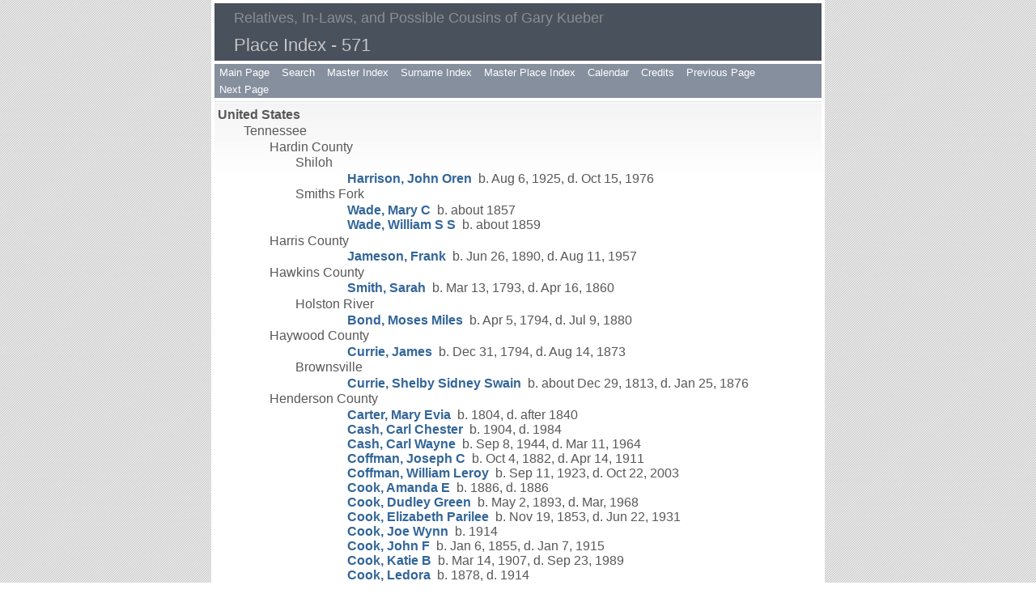

--- FILE ---
content_type: text/html
request_url: https://kueber.us/pd571.htm
body_size: 4344
content:
<!DOCTYPE html>
<html data-site-title="Relatives, In-Laws, and Possible Cousins of Gary Kueber" data-page-title="Place Index 571">
 <head>
 <meta charset="windows-1252">
 <meta http-equiv="X-UA-Compatible" content="IE=edge">
 <meta name="viewport" content="width=device-width, initial-scale=1">
 <meta name="Generator" content="Second Site 6.3">
 <!-- PageSet: Place Indexes -->
 <link type="text/css" rel="stylesheet" href="layout10.css">
 <link type="text/css" rel="stylesheet" href="site.css">
 <script src="jquery.min.js"></script>
 <script src="scripts.js"></script>
 <title>Relatives, In-Laws, and Possible Cousins of Gary Kueber - Place Index</title>
</head>

<body id="placeindexes">
  <div id="container">
    <div id="headerw"><div id="header"><h2>Relatives, In-Laws, and Possible Cousins of Gary Kueber</h2><div id="subtitle"></div><h1>Place Index - 571</h1><div class="stretch"></div></div></div>
    <div id="menubar"><ul class="menublock menubar"><li><a href="index.htm">Main Page</a></li><li><a href="ui86.htm">Search</a></li><li><a href="master_index.htm">Master Index</a></li><li><a href="surname_index.htm">Surname Index</a></li><li><a href="ui01.htm">Master Place Index</a></li><li><a href="ui83.htm">Calendar</a></li><li><a href="ui81.htm">Credits</a></li><li><a href="pd570.htm">Previous Page</a></li><li><a href="pd572.htm">Next Page</a></li></ul><div class="stretch"></div></div>
    <div id="wrapper">
      <div id="contentw"><div id="content"><div id="placeindex">

<div>United States
<div>Tennessee
<div>Hardin County
<div id="i9561">Shiloh<div><div></div><div><a href="p4977.htm#i99532">Harrison, John Oren</a>&#160; b. Aug 6, 1925, d. Oct 15, 1976</div></div></div>
<div id="i9562">Smiths Fork<div><div></div><div><a href="p1804.htm#i36070">Wade, Mary C</a>&#160; b. about 1857<br><a href="p1804.htm#i36071">Wade, William S S</a>&#160; b. about 1859</div></div></div></div>
<div id="i9563">Harris County<div><div><div></div><div><a href="p3972.htm#i79440">Jameson, Frank</a>&#160; b. Jun 26, 1890, d. Aug 11, 1957</div></div></div></div>
<div id="i9564">Hawkins County<div><div><div></div><div><a href="p848.htm#i16942">Smith, Sarah</a>&#160; b. Mar 13, 1793, d. Apr 16, 1860</div></div></div>
<div id="i9565">Holston River<div><div></div><div><a href="p1330.htm#i26599">Bond, Moses Miles</a>&#160; b. Apr 5, 1794, d. Jul 9, 1880</div></div></div></div>
<div id="i9566">Haywood County<div><div><div></div><div><a href="p1820.htm#i36389">Currie, James</a>&#160; b. Dec 31, 1794, d. Aug 14, 1873</div></div></div>
<div id="i9567">Brownsville<div><div></div><div><a href="p1846.htm#i36915">Currie, Shelby Sidney Swain</a>&#160; b. about Dec 29, 1813, d. Jan 25, 1876</div></div></div></div>
<div id="i9568">Henderson County<div><div><div></div><div><a href="p1446.htm#i28913">Carter, Mary Evia</a>&#160; b. 1804, d. after 1840<br><a href="p4864.htm#i97277">Cash, Carl Chester</a>&#160; b. 1904, d. 1984<br><a href="p4862.htm#i97230">Cash, Carl Wayne</a>&#160; b. Sep 8, 1944, d. Mar 11, 1964<br><a href="p4870.htm#i97390">Coffman, Joseph C</a>&#160; b. Oct 4, 1882, d. Apr 14, 1911<br><a href="p4858.htm#i97150">Coffman, William Leroy</a>&#160; b. Sep 11, 1923, d. Oct 22, 2003<br><a href="p4858.htm#i97152">Cook, Amanda E</a>&#160; b. 1886, d. 1886<br><a href="p4860.htm#i97187">Cook, Dudley Green</a>&#160; b. May 2, 1893, d. Mar, 1968<br><a href="p4858.htm#i97153">Cook, Elizabeth Parilee</a>&#160; b. Nov 19, 1853, d. Jun 22, 1931<br><a href="p4860.htm#i97199">Cook, Joe Wynn</a>&#160; b. 1914<br><a href="p4858.htm#i97154">Cook, John F</a>&#160; b. Jan 6, 1855, d. Jan 7, 1915<br><a href="p4861.htm#i97201">Cook, Katie B</a>&#160; b. Mar 14, 1907, d. Sep 23, 1989<br><a href="p4860.htm#i97195">Cook, Ledora</a>&#160; b. 1878, d. 1914<br><a href="p4860.htm#i97189">Cook, Marion Otis</a>&#160; b. Nov 2, 1903, d. May, 1936<br><a href="p4860.htm#i97200">Cook, Mary Magdeline</a>&#160; b. Sep, 1884, d. 1965<br><a href="p4860.htm#i97191">Cook, Patterson Garfield</a>&#160; b. 1882, d. 1965<br><a href="p4860.htm#i97188">Cook, Susie Lois</a>&#160; b. Apr 16, 1919, d. Apr 10, 2008<br><a href="p4860.htm#i97194">Cook, William Joseph</a>&#160; b. 1881, d. 1953<br><a href="p4860.htm#i97198">Dycus, Lora Frances</a>&#160; b. 1890, d. 1970<br><a href="p1446.htm#i28914">Essary, John Henry</a><br><a href="p4859.htm#i97164">Gatlin, Comella Lee</a>&#160; b. Jun, 1881, d. 1966<br><a href="p1338.htm#i26754">Hasting, Rebecca B</a>&#160; b. Sep 28, 1808, d. Sep 15, 1882<br><a href="p4860.htm#i97181">Hayes, Jack Sr</a>&#160; b. Jul 11, 1901, d. Jan 27, 1959<br><a href="p4860.htm#i97185">Hayes, James Hatton</a>&#160; b. 1933, d. 1935<br><a href="p4865.htm#i97289">Hedge, Lois H</a>&#160; b. Sep 11, 1922, d. Jun 24, 2007<br><a href="p33.htm#i653">Johnson, Sterling</a>&#160; b. about 1794, d. Mar, 1850<br><a href="p1881.htm#i37607">Patterson, Charles Riddle</a>&#160; b. Nov 22, 1855, d. Jan 25, 1929<br><a href="p4858.htm#i97157">Peterson, Sarah J</a>&#160; b. Jan 19, 1867, d. Mar 3, 1915<br><a href="p4862.htm#i97236">Porter, Julia Anne</a>&#160; b. Sep 1, 1827, d. Jul 18, 1902<br><a href="p4861.htm#i97211">Pruett, Valmore M</a>&#160; b. Apr 20, 1899, d. Nov 7, 1991<br><a href="p4859.htm#i97180">Rainey, Martha Elizabeth</a>&#160; b. 1899, d. 1981<br><a href="p1338.htm#i26755">Rhodes, Christopher</a>&#160; b. Jul 6, 1804, d. Jun 30, 1853<br><a href="p1881.htm#i37614">Rhodes, Jeremiah Willis</a>&#160; b. 1824<br><a href="p1881.htm#i37606">Rhodes, Sarah Rebecca</a>&#160; b. Dec 5, 1854, d. Mar 17, 1922<br><a href="p3118.htm#i62348">Shackelford, James B</a>&#160; b. Jun 12, 1840, d. Sep 4, 1874<br><a href="p3118.htm#i62347">Shackelford, William</a>&#160; b. Mar 10, 1798, d. Dec 23, 1875<br><a href="p4861.htm#i97207">Stanford, Lillie Mae</a>&#160; b. Apr 28, 1898, d. Jan 23, 1991<br><a href="p4859.htm#i97165">Utley, Albert Sidney</a>&#160; b. 1878, d. 1878<br><a href="p4863.htm#i97249">Utley, Anna Parlee</a>&#160; b. Apr 25, 1895, d. Feb 26, 1897<br><a href="p4863.htm#i97241">Utley, Asa Marvin</a>&#160; b. Nov, 1899<br><a href="p4858.htm#i97159">Utley, Christopher Columbus</a>&#160; b. 1886, d. 1914<br><a href="p4863.htm#i97243">Utley, ED</a>&#160; b. Nov 12, 1910, d. Mar 18, 1993<br><a href="p4858.htm#i97160">Utley, Ella</a><br><a href="p4865.htm#i97291">Utley, Infant</a>&#160; b. 1925, d. 1925<br><a href="p4870.htm#i97395">Utley, James Lavanda</a>&#160; b. Jan 1, 1902, d. Nov 1, 1992<br><a href="p4858.htm#i97158">Utley, John M B</a>&#160; b. Jan, 1855, d. Aug 3, 1930<br><a href="p4859.htm#i97166">Utley, John William</a>&#160; b. 1880, d. 1885<br><a href="p4862.htm#i97240">Utley, Julia Jane</a>&#160; b. 1908, d. 1913<br><a href="p4862.htm#i97238">Utley, Milton Green</a>&#160; b. 1872, d. 1940<br><a href="p4860.htm#i97190">Utley, Minerva Jane</a>&#160; b. Oct, 1858, d. 1906<br><a href="p4863.htm#i97242">Utley, Ora Mae</a>&#160; b. Jul 29, 1906, d. Sep 10, 1992<br><a href="p4858.htm#i97149">Utley, Susan F</a>&#160; b. 1890<br><a href="p4862.htm#i97237">Utley, William Abel</a>&#160; b. May, 1856, d. Aug 3, 1930<br><a href="p4862.htm#i97235">Utley, William Eaton</a>&#160; b. Jul 6, 1828, d. Jul 6, 1915<br><a href="p4862.htm#i97232">Utley, Willie Christopher</a>&#160; b. 1914, d. 1951<br><a href="p4859.htm#i97167">Utley, Yancey A</a>&#160; b. Jan 15, 1865, d. Sep 5, 1951<br><a href="p4861.htm#i97210">Wilson, Otha Franklin</a>&#160; b. 1903, d. 1942</div></div></div>
<div id="i9569">District 1<div><div></div><div><a href="p4865.htm#i97299">Brandon, Mary Adlaid</a>&#160; b. 1879, d. Jul 30, 1963<br><a href="p4858.htm#i97157">Peterson, Sarah J</a>&#160; b. Jan 19, 1867, d. Mar 3, 1915<br><a href="p4865.htm#i97290">Tilson, Florence</a>&#160; b. 1902, d. 1952<br><a href="p4865.htm#i97300">Tilson, Joe Brandon</a>&#160; b. 1912<br><a href="p4864.htm#i97262">Tilson, Joe Thomas</a>&#160; b. 1877, d. 1961<br><a href="p4864.htm#i97264">Tilson, Virginia Ann</a>&#160; b. Apr 23, 1908, d. Nov 26, 2008<br><a href="p4859.htm#i97167">Utley, Yancey A</a>&#160; b. Jan 15, 1865, d. Sep 5, 1951</div></div></div>
<div id="i9570">Lexington<div><div></div><div><a href="p4870.htm#i97391">Coffman, ID</a>&#160; b. 1910, d. Nov 14, 1984<br><a href="p4870.htm#i97392">Fesmire, Lou Annie</a>&#160; b. Dec 9, 1914, d. Dec 28, 2005<br><a href="p4864.htm#i97276">Threadgill, Wyatt Taylor</a>&#160; b. Apr 4, 1905, d. Mar 14, 1987<br><a href="p4864.htm#i97264">Tilson, Virginia Ann</a>&#160; b. Apr 23, 1908, d. Nov 26, 2008<br><a href="p1205.htm#i24089">Wade, Martha</a>&#160; b. Jan 22, 1771, d. Aug 15, 1849</div></div></div>
<div id="i9571">Wildersville<div><div></div><div><a href="p4864.htm#i97261">Brandon, Millard Clay</a>&#160; b. 1855, d. 1915<br><a href="p4864.htm#i97264">Tilson, Virginia Ann</a>&#160; b. Apr 23, 1908, d. Nov 26, 2008</div></div></div></div>
<div id="i9572">Henry County<div><div><div></div><div><a href="p1338.htm#i26747">Bond, Charity</a>&#160; b. 1800, d. 1875<br><a href="p1162.htm#i23232">Cavitt, Hiram F</a>&#160; b. 1808, d. about 1861<br><a href="p1881.htm#i37617">Francisco, Diana</a>&#160; b. Apr 22, 1833, d. Jan, 1901<br><a href="p4117.htm#i82323">George, Samuel E</a>&#160; b. Sep 12, 1824, d. Jan 8, 1897<br><a href="p1338.htm#i26746">Hasting, John Chapman</a>&#160; b. Jun 9, 1798, d. 1849<br><a href="p1881.htm#i37616">Hasting, John Chapman</a>&#160; b. Jan 13, 1829, d. Apr 13, 1913<br><a href="p1883.htm#i37641">Hastings, Willa Sue</a>&#160; b. Jan 11, 1895, d. about 1985<br><a href="p4996.htm#i99904">Moffatt, Guy Eugene</a>&#160; b. Nov 5, 1912, d. Dec 11, 2002<br><a href="p4881.htm#i97616">Rowe, Adam</a>&#160; b. Jul 1, 1797, d. Mar 25, 1883<br><a href="p4881.htm#i97617">Sowell, Mary</a>&#160; b. Jul 10, 1802, d. Sep 3, 1857<br><a href="p4996.htm#i99903">Swett, Annie Elizabeth</a>&#160; b. Mar 28, 1914, d. Mar 31, 2008</div></div></div>
<div id="i9573">Clay & Richland<div><div></div><div><a href="p4117.htm#i82324">George, Mary A</a>&#160; b. about Apr, 1850<br><a href="p4117.htm#i82323">George, Samuel E</a>&#160; b. Sep 12, 1824, d. Jan 8, 1897<br><a href="p4117.htm#i82322">Griffith, Elizabeth C</a>&#160; b. Jun 3, 1826, d. May 10, 1866</div></div></div>
<div id="i9574">Paris<div><div></div><div><a href="p4864.htm#i97270">Wall, Johnny Young</a>&#160; b. May 17, 1914, d. Jul 20, 1964<br><a href="p1352.htm#i27029">Watts, Sidney Frances</a>&#160; b. Aug 16, 1878</div></div></div></div>
<div id="i9575">Hickman County<div><div><div></div><div><a href="p4887.htm#i97740">Bruce, Matilda Elmeda</a>&#160; b. May 8, 1893, d. Jun 26, 1975<br><a href="p1410.htm#i28184">Divinney, Mary Annie</a><br><a href="p1409.htm#i28179">Dotson, Jeff Thomas</a>&#160; b. Jul 4, 1902, d. Jan 25, 1945<br><a href="p4890.htm#i97788">Myatt, Matthew Jr</a>&#160; b. May 13, 1798, d. Apr 1, 1858<br><a href="p4752.htm#i95027">Ragan, Jesse</a>&#160; b. Dec 20, 1816, d. Jun 7, 1891<br><a href="p1409.htm#i28180">Sawyer, Mary Evie</a>&#160; b. Jul 7, 1900<br><a href="p1410.htm#i28183">Sawyer, Thomas Jefferson</a><br><a href="p1562.htm#i31235">Wade, Chloe</a>&#160; b. Jan 27, 1766, d. Nov 16, 1842</div></div></div></div></div></div>
</div>
&#160;</div></div>
    </div>
    <div id="sidebarw"><div id="sidebar"></div></div>
    <div id="extraw"><div id="extra"></div></div>
    <div id="footerw"><div id="footer"><div id="menubottom"><ul class="menubottom"><li><a href="pd570.htm">Previous Page</a></li><li><a href="pd572.htm">Next Page</a></li></ul><div class="stretch"></div></div><div id="compiler">Compiler: <a href="JavaScript:hemlink('gary_ss','kueber.us');">Gary Kueber</a>, (you can initiate e-mail to me by clicking on my name)</div>Site updated on Jan 9, 2018; 83,470 people<div id="credit">Page created by <a href="http://www.JohnCardinal.com/">John Cardinal's</a> <a href="http://ss.johncardinal.com/">Second Site</a>  v6.3.0. &#160;|&#160; Based on a design by <a href="http://www.growldesign.co.uk">growldesign</a></div></div></div>
    <div class="stretch"></div>
  </div>
</body></html>